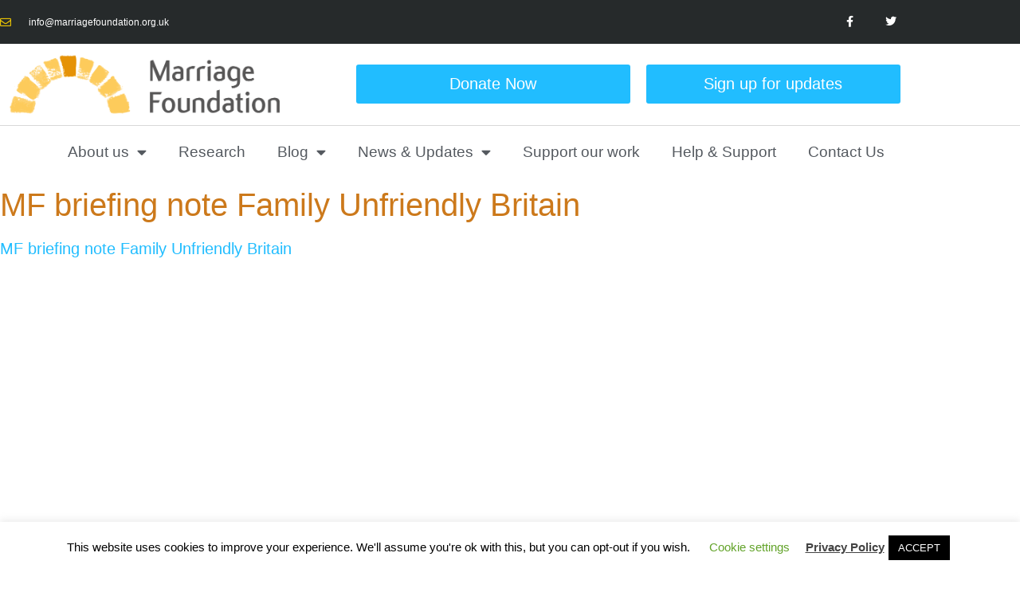

--- FILE ---
content_type: text/html; charset=UTF-8
request_url: https://marriagefoundation.org.uk/research/family-unfriendly-britain/mf-briefing-note-family-unfriendly-britain/
body_size: 17186
content:
<!doctype html>
<html lang="en-GB">
<head>
	<meta charset="UTF-8">
	<meta name="viewport" content="width=device-width, initial-scale=1">
	<link rel="profile" href="https://gmpg.org/xfn/11">
	<meta name='robots' content='index, follow, max-image-preview:large, max-snippet:-1, max-video-preview:-1' />

	<!-- This site is optimized with the Yoast SEO plugin v26.8 - https://yoast.com/product/yoast-seo-wordpress/ -->
	<title>MF briefing note Family Unfriendly Britain - Marriage Foundation</title>
	<link rel="canonical" href="https://marriagefoundation.org.uk/research/family-unfriendly-britain/mf-briefing-note-family-unfriendly-britain/" />
	<meta property="og:locale" content="en_GB" />
	<meta property="og:type" content="article" />
	<meta property="og:title" content="MF briefing note Family Unfriendly Britain - Marriage Foundation" />
	<meta property="og:description" content="MF briefing note Family Unfriendly Britain" />
	<meta property="og:url" content="https://marriagefoundation.org.uk/research/family-unfriendly-britain/mf-briefing-note-family-unfriendly-britain/" />
	<meta property="og:site_name" content="Marriage Foundation" />
	<meta name="twitter:card" content="summary_large_image" />
	<script type="application/ld+json" class="yoast-schema-graph">{"@context":"https://schema.org","@graph":[{"@type":"WebPage","@id":"https://marriagefoundation.org.uk/research/family-unfriendly-britain/mf-briefing-note-family-unfriendly-britain/","url":"https://marriagefoundation.org.uk/research/family-unfriendly-britain/mf-briefing-note-family-unfriendly-britain/","name":"MF briefing note Family Unfriendly Britain - Marriage Foundation","isPartOf":{"@id":"https://marriagefoundation.org.uk/#website"},"primaryImageOfPage":{"@id":"https://marriagefoundation.org.uk/research/family-unfriendly-britain/mf-briefing-note-family-unfriendly-britain/#primaryimage"},"image":{"@id":"https://marriagefoundation.org.uk/research/family-unfriendly-britain/mf-briefing-note-family-unfriendly-britain/#primaryimage"},"thumbnailUrl":"","datePublished":"2023-08-22T11:39:22+00:00","breadcrumb":{"@id":"https://marriagefoundation.org.uk/research/family-unfriendly-britain/mf-briefing-note-family-unfriendly-britain/#breadcrumb"},"inLanguage":"en-GB","potentialAction":[{"@type":"ReadAction","target":["https://marriagefoundation.org.uk/research/family-unfriendly-britain/mf-briefing-note-family-unfriendly-britain/"]}]},{"@type":"BreadcrumbList","@id":"https://marriagefoundation.org.uk/research/family-unfriendly-britain/mf-briefing-note-family-unfriendly-britain/#breadcrumb","itemListElement":[{"@type":"ListItem","position":1,"name":"Home","item":"https://marriagefoundation.org.uk/"},{"@type":"ListItem","position":2,"name":"Uncategorized","item":"https://marriagefoundation.org.uk/category/uncategorized/"},{"@type":"ListItem","position":3,"name":"Family Unfriendly Britain","item":"https://marriagefoundation.org.uk/research/family-unfriendly-britain/"},{"@type":"ListItem","position":4,"name":"MF briefing note Family Unfriendly Britain"}]},{"@type":"WebSite","@id":"https://marriagefoundation.org.uk/#website","url":"https://marriagefoundation.org.uk/","name":"Marriage Foundation","description":"The national champion for marriage","publisher":{"@id":"https://marriagefoundation.org.uk/#organization"},"potentialAction":[{"@type":"SearchAction","target":{"@type":"EntryPoint","urlTemplate":"https://marriagefoundation.org.uk/?s={search_term_string}"},"query-input":{"@type":"PropertyValueSpecification","valueRequired":true,"valueName":"search_term_string"}}],"inLanguage":"en-GB"},{"@type":"Organization","@id":"https://marriagefoundation.org.uk/#organization","name":"Marriage Foundation","url":"https://marriagefoundation.org.uk/","logo":{"@type":"ImageObject","inLanguage":"en-GB","@id":"https://marriagefoundation.org.uk/#/schema/logo/image/","url":"https://marriagefoundation.org.uk/wp-content/uploads/2019/07/mf-logo.jpg","contentUrl":"https://marriagefoundation.org.uk/wp-content/uploads/2019/07/mf-logo.jpg","width":141,"height":85,"caption":"Marriage Foundation"},"image":{"@id":"https://marriagefoundation.org.uk/#/schema/logo/image/"}}]}</script>
	<!-- / Yoast SEO plugin. -->


<link rel='dns-prefetch' href='//www.googletagmanager.com' />
<link rel="alternate" type="application/rss+xml" title="Marriage Foundation &raquo; Feed" href="https://marriagefoundation.org.uk/feed/" />
<link rel="alternate" type="application/rss+xml" title="Marriage Foundation &raquo; Comments Feed" href="https://marriagefoundation.org.uk/comments/feed/" />
<link rel="alternate" type="application/rss+xml" title="Marriage Foundation &raquo; MF briefing note Family Unfriendly Britain Comments Feed" href="https://marriagefoundation.org.uk/research/family-unfriendly-britain/mf-briefing-note-family-unfriendly-britain/feed/" />
<link rel="alternate" title="oEmbed (JSON)" type="application/json+oembed" href="https://marriagefoundation.org.uk/wp-json/oembed/1.0/embed?url=https%3A%2F%2Fmarriagefoundation.org.uk%2Fresearch%2Ffamily-unfriendly-britain%2Fmf-briefing-note-family-unfriendly-britain%2F" />
<link rel="alternate" title="oEmbed (XML)" type="text/xml+oembed" href="https://marriagefoundation.org.uk/wp-json/oembed/1.0/embed?url=https%3A%2F%2Fmarriagefoundation.org.uk%2Fresearch%2Ffamily-unfriendly-britain%2Fmf-briefing-note-family-unfriendly-britain%2F&#038;format=xml" />
<style id='wp-img-auto-sizes-contain-inline-css' type='text/css'>
img:is([sizes=auto i],[sizes^="auto," i]){contain-intrinsic-size:3000px 1500px}
/*# sourceURL=wp-img-auto-sizes-contain-inline-css */
</style>
<style id='wp-emoji-styles-inline-css' type='text/css'>

	img.wp-smiley, img.emoji {
		display: inline !important;
		border: none !important;
		box-shadow: none !important;
		height: 1em !important;
		width: 1em !important;
		margin: 0 0.07em !important;
		vertical-align: -0.1em !important;
		background: none !important;
		padding: 0 !important;
	}
/*# sourceURL=wp-emoji-styles-inline-css */
</style>
<link rel='stylesheet' id='wp-block-library-css' href='https://marriagefoundation.org.uk/wp-includes/css/dist/block-library/style.min.css?ver=6.9' type='text/css' media='all' />
<style id='classic-theme-styles-inline-css' type='text/css'>
/*! This file is auto-generated */
.wp-block-button__link{color:#fff;background-color:#32373c;border-radius:9999px;box-shadow:none;text-decoration:none;padding:calc(.667em + 2px) calc(1.333em + 2px);font-size:1.125em}.wp-block-file__button{background:#32373c;color:#fff;text-decoration:none}
/*# sourceURL=/wp-includes/css/classic-themes.min.css */
</style>
<style id='global-styles-inline-css' type='text/css'>
:root{--wp--preset--aspect-ratio--square: 1;--wp--preset--aspect-ratio--4-3: 4/3;--wp--preset--aspect-ratio--3-4: 3/4;--wp--preset--aspect-ratio--3-2: 3/2;--wp--preset--aspect-ratio--2-3: 2/3;--wp--preset--aspect-ratio--16-9: 16/9;--wp--preset--aspect-ratio--9-16: 9/16;--wp--preset--color--black: #000000;--wp--preset--color--cyan-bluish-gray: #abb8c3;--wp--preset--color--white: #ffffff;--wp--preset--color--pale-pink: #f78da7;--wp--preset--color--vivid-red: #cf2e2e;--wp--preset--color--luminous-vivid-orange: #ff6900;--wp--preset--color--luminous-vivid-amber: #fcb900;--wp--preset--color--light-green-cyan: #7bdcb5;--wp--preset--color--vivid-green-cyan: #00d084;--wp--preset--color--pale-cyan-blue: #8ed1fc;--wp--preset--color--vivid-cyan-blue: #0693e3;--wp--preset--color--vivid-purple: #9b51e0;--wp--preset--gradient--vivid-cyan-blue-to-vivid-purple: linear-gradient(135deg,rgb(6,147,227) 0%,rgb(155,81,224) 100%);--wp--preset--gradient--light-green-cyan-to-vivid-green-cyan: linear-gradient(135deg,rgb(122,220,180) 0%,rgb(0,208,130) 100%);--wp--preset--gradient--luminous-vivid-amber-to-luminous-vivid-orange: linear-gradient(135deg,rgb(252,185,0) 0%,rgb(255,105,0) 100%);--wp--preset--gradient--luminous-vivid-orange-to-vivid-red: linear-gradient(135deg,rgb(255,105,0) 0%,rgb(207,46,46) 100%);--wp--preset--gradient--very-light-gray-to-cyan-bluish-gray: linear-gradient(135deg,rgb(238,238,238) 0%,rgb(169,184,195) 100%);--wp--preset--gradient--cool-to-warm-spectrum: linear-gradient(135deg,rgb(74,234,220) 0%,rgb(151,120,209) 20%,rgb(207,42,186) 40%,rgb(238,44,130) 60%,rgb(251,105,98) 80%,rgb(254,248,76) 100%);--wp--preset--gradient--blush-light-purple: linear-gradient(135deg,rgb(255,206,236) 0%,rgb(152,150,240) 100%);--wp--preset--gradient--blush-bordeaux: linear-gradient(135deg,rgb(254,205,165) 0%,rgb(254,45,45) 50%,rgb(107,0,62) 100%);--wp--preset--gradient--luminous-dusk: linear-gradient(135deg,rgb(255,203,112) 0%,rgb(199,81,192) 50%,rgb(65,88,208) 100%);--wp--preset--gradient--pale-ocean: linear-gradient(135deg,rgb(255,245,203) 0%,rgb(182,227,212) 50%,rgb(51,167,181) 100%);--wp--preset--gradient--electric-grass: linear-gradient(135deg,rgb(202,248,128) 0%,rgb(113,206,126) 100%);--wp--preset--gradient--midnight: linear-gradient(135deg,rgb(2,3,129) 0%,rgb(40,116,252) 100%);--wp--preset--font-size--small: 13px;--wp--preset--font-size--medium: 20px;--wp--preset--font-size--large: 36px;--wp--preset--font-size--x-large: 42px;--wp--preset--spacing--20: 0.44rem;--wp--preset--spacing--30: 0.67rem;--wp--preset--spacing--40: 1rem;--wp--preset--spacing--50: 1.5rem;--wp--preset--spacing--60: 2.25rem;--wp--preset--spacing--70: 3.38rem;--wp--preset--spacing--80: 5.06rem;--wp--preset--shadow--natural: 6px 6px 9px rgba(0, 0, 0, 0.2);--wp--preset--shadow--deep: 12px 12px 50px rgba(0, 0, 0, 0.4);--wp--preset--shadow--sharp: 6px 6px 0px rgba(0, 0, 0, 0.2);--wp--preset--shadow--outlined: 6px 6px 0px -3px rgb(255, 255, 255), 6px 6px rgb(0, 0, 0);--wp--preset--shadow--crisp: 6px 6px 0px rgb(0, 0, 0);}:where(.is-layout-flex){gap: 0.5em;}:where(.is-layout-grid){gap: 0.5em;}body .is-layout-flex{display: flex;}.is-layout-flex{flex-wrap: wrap;align-items: center;}.is-layout-flex > :is(*, div){margin: 0;}body .is-layout-grid{display: grid;}.is-layout-grid > :is(*, div){margin: 0;}:where(.wp-block-columns.is-layout-flex){gap: 2em;}:where(.wp-block-columns.is-layout-grid){gap: 2em;}:where(.wp-block-post-template.is-layout-flex){gap: 1.25em;}:where(.wp-block-post-template.is-layout-grid){gap: 1.25em;}.has-black-color{color: var(--wp--preset--color--black) !important;}.has-cyan-bluish-gray-color{color: var(--wp--preset--color--cyan-bluish-gray) !important;}.has-white-color{color: var(--wp--preset--color--white) !important;}.has-pale-pink-color{color: var(--wp--preset--color--pale-pink) !important;}.has-vivid-red-color{color: var(--wp--preset--color--vivid-red) !important;}.has-luminous-vivid-orange-color{color: var(--wp--preset--color--luminous-vivid-orange) !important;}.has-luminous-vivid-amber-color{color: var(--wp--preset--color--luminous-vivid-amber) !important;}.has-light-green-cyan-color{color: var(--wp--preset--color--light-green-cyan) !important;}.has-vivid-green-cyan-color{color: var(--wp--preset--color--vivid-green-cyan) !important;}.has-pale-cyan-blue-color{color: var(--wp--preset--color--pale-cyan-blue) !important;}.has-vivid-cyan-blue-color{color: var(--wp--preset--color--vivid-cyan-blue) !important;}.has-vivid-purple-color{color: var(--wp--preset--color--vivid-purple) !important;}.has-black-background-color{background-color: var(--wp--preset--color--black) !important;}.has-cyan-bluish-gray-background-color{background-color: var(--wp--preset--color--cyan-bluish-gray) !important;}.has-white-background-color{background-color: var(--wp--preset--color--white) !important;}.has-pale-pink-background-color{background-color: var(--wp--preset--color--pale-pink) !important;}.has-vivid-red-background-color{background-color: var(--wp--preset--color--vivid-red) !important;}.has-luminous-vivid-orange-background-color{background-color: var(--wp--preset--color--luminous-vivid-orange) !important;}.has-luminous-vivid-amber-background-color{background-color: var(--wp--preset--color--luminous-vivid-amber) !important;}.has-light-green-cyan-background-color{background-color: var(--wp--preset--color--light-green-cyan) !important;}.has-vivid-green-cyan-background-color{background-color: var(--wp--preset--color--vivid-green-cyan) !important;}.has-pale-cyan-blue-background-color{background-color: var(--wp--preset--color--pale-cyan-blue) !important;}.has-vivid-cyan-blue-background-color{background-color: var(--wp--preset--color--vivid-cyan-blue) !important;}.has-vivid-purple-background-color{background-color: var(--wp--preset--color--vivid-purple) !important;}.has-black-border-color{border-color: var(--wp--preset--color--black) !important;}.has-cyan-bluish-gray-border-color{border-color: var(--wp--preset--color--cyan-bluish-gray) !important;}.has-white-border-color{border-color: var(--wp--preset--color--white) !important;}.has-pale-pink-border-color{border-color: var(--wp--preset--color--pale-pink) !important;}.has-vivid-red-border-color{border-color: var(--wp--preset--color--vivid-red) !important;}.has-luminous-vivid-orange-border-color{border-color: var(--wp--preset--color--luminous-vivid-orange) !important;}.has-luminous-vivid-amber-border-color{border-color: var(--wp--preset--color--luminous-vivid-amber) !important;}.has-light-green-cyan-border-color{border-color: var(--wp--preset--color--light-green-cyan) !important;}.has-vivid-green-cyan-border-color{border-color: var(--wp--preset--color--vivid-green-cyan) !important;}.has-pale-cyan-blue-border-color{border-color: var(--wp--preset--color--pale-cyan-blue) !important;}.has-vivid-cyan-blue-border-color{border-color: var(--wp--preset--color--vivid-cyan-blue) !important;}.has-vivid-purple-border-color{border-color: var(--wp--preset--color--vivid-purple) !important;}.has-vivid-cyan-blue-to-vivid-purple-gradient-background{background: var(--wp--preset--gradient--vivid-cyan-blue-to-vivid-purple) !important;}.has-light-green-cyan-to-vivid-green-cyan-gradient-background{background: var(--wp--preset--gradient--light-green-cyan-to-vivid-green-cyan) !important;}.has-luminous-vivid-amber-to-luminous-vivid-orange-gradient-background{background: var(--wp--preset--gradient--luminous-vivid-amber-to-luminous-vivid-orange) !important;}.has-luminous-vivid-orange-to-vivid-red-gradient-background{background: var(--wp--preset--gradient--luminous-vivid-orange-to-vivid-red) !important;}.has-very-light-gray-to-cyan-bluish-gray-gradient-background{background: var(--wp--preset--gradient--very-light-gray-to-cyan-bluish-gray) !important;}.has-cool-to-warm-spectrum-gradient-background{background: var(--wp--preset--gradient--cool-to-warm-spectrum) !important;}.has-blush-light-purple-gradient-background{background: var(--wp--preset--gradient--blush-light-purple) !important;}.has-blush-bordeaux-gradient-background{background: var(--wp--preset--gradient--blush-bordeaux) !important;}.has-luminous-dusk-gradient-background{background: var(--wp--preset--gradient--luminous-dusk) !important;}.has-pale-ocean-gradient-background{background: var(--wp--preset--gradient--pale-ocean) !important;}.has-electric-grass-gradient-background{background: var(--wp--preset--gradient--electric-grass) !important;}.has-midnight-gradient-background{background: var(--wp--preset--gradient--midnight) !important;}.has-small-font-size{font-size: var(--wp--preset--font-size--small) !important;}.has-medium-font-size{font-size: var(--wp--preset--font-size--medium) !important;}.has-large-font-size{font-size: var(--wp--preset--font-size--large) !important;}.has-x-large-font-size{font-size: var(--wp--preset--font-size--x-large) !important;}
:where(.wp-block-post-template.is-layout-flex){gap: 1.25em;}:where(.wp-block-post-template.is-layout-grid){gap: 1.25em;}
:where(.wp-block-term-template.is-layout-flex){gap: 1.25em;}:where(.wp-block-term-template.is-layout-grid){gap: 1.25em;}
:where(.wp-block-columns.is-layout-flex){gap: 2em;}:where(.wp-block-columns.is-layout-grid){gap: 2em;}
:root :where(.wp-block-pullquote){font-size: 1.5em;line-height: 1.6;}
/*# sourceURL=global-styles-inline-css */
</style>
<link rel='stylesheet' id='cookie-law-info-css' href='https://marriagefoundation.org.uk/wp-content/plugins/cookie-law-info/legacy/public/css/cookie-law-info-public.css?ver=3.3.9.1' type='text/css' media='all' />
<link rel='stylesheet' id='cookie-law-info-gdpr-css' href='https://marriagefoundation.org.uk/wp-content/plugins/cookie-law-info/legacy/public/css/cookie-law-info-gdpr.css?ver=3.3.9.1' type='text/css' media='all' />
<link rel='stylesheet' id='dce-style-css' href='https://marriagefoundation.org.uk/wp-content/plugins/dynamic-content-for-elementor/assets/css/style.min.css?ver=3.3.25' type='text/css' media='all' />
<link rel='stylesheet' id='dce-dynamic-visibility-css' href='https://marriagefoundation.org.uk/wp-content/plugins/dynamic-content-for-elementor/assets/css/dynamic-visibility.min.css?ver=3.3.25' type='text/css' media='all' />
<link rel='stylesheet' id='parent-style-css' href='https://marriagefoundation.org.uk/wp-content/themes/elementor-hello-theme-master/style.css?ver=6.9' type='text/css' media='all' />
<link rel='stylesheet' id='child-style-css' href='https://marriagefoundation.org.uk/wp-content/themes/marriage-foundation/style.css?ver=1.0.0' type='text/css' media='all' />
<link rel='stylesheet' id='elementor-hello-theme-style-css' href='https://marriagefoundation.org.uk/wp-content/themes/marriage-foundation/style.css?ver=6.9' type='text/css' media='all' />
<link rel='stylesheet' id='elementor-frontend-css' href='https://marriagefoundation.org.uk/wp-content/plugins/elementor/assets/css/frontend.min.css?ver=3.34.2' type='text/css' media='all' />
<link rel='stylesheet' id='widget-icon-list-css' href='https://marriagefoundation.org.uk/wp-content/plugins/elementor/assets/css/widget-icon-list.min.css?ver=3.34.2' type='text/css' media='all' />
<link rel='stylesheet' id='widget-social-icons-css' href='https://marriagefoundation.org.uk/wp-content/plugins/elementor/assets/css/widget-social-icons.min.css?ver=3.34.2' type='text/css' media='all' />
<link rel='stylesheet' id='e-apple-webkit-css' href='https://marriagefoundation.org.uk/wp-content/plugins/elementor/assets/css/conditionals/apple-webkit.min.css?ver=3.34.2' type='text/css' media='all' />
<link rel='stylesheet' id='widget-image-css' href='https://marriagefoundation.org.uk/wp-content/plugins/elementor/assets/css/widget-image.min.css?ver=3.34.2' type='text/css' media='all' />
<link rel='stylesheet' id='widget-nav-menu-css' href='https://marriagefoundation.org.uk/wp-content/plugins/elementor-pro/assets/css/widget-nav-menu.min.css?ver=3.34.1' type='text/css' media='all' />
<link rel='stylesheet' id='dce-dynamic-posts-css' href='https://marriagefoundation.org.uk/wp-content/plugins/dynamic-content-for-elementor/assets/css/dynamic-posts.min.css?ver=3.3.25' type='text/css' media='all' />
<link rel='stylesheet' id='dce-dynamicPosts-carousel-css' href='https://marriagefoundation.org.uk/wp-content/plugins/dynamic-content-for-elementor/assets/css/dynamic-posts-skin-carousel.min.css?ver=3.3.25' type='text/css' media='all' />
<link rel='stylesheet' id='swiper-css' href='https://marriagefoundation.org.uk/wp-content/plugins/elementor/assets/lib/swiper/v8/css/swiper.min.css?ver=8.4.5' type='text/css' media='all' />
<link rel='stylesheet' id='widget-heading-css' href='https://marriagefoundation.org.uk/wp-content/plugins/elementor/assets/css/widget-heading.min.css?ver=3.34.2' type='text/css' media='all' />
<link rel='stylesheet' id='e-animation-fadeInUp-css' href='https://marriagefoundation.org.uk/wp-content/plugins/elementor/assets/lib/animations/styles/fadeInUp.min.css?ver=3.34.2' type='text/css' media='all' />
<link rel='stylesheet' id='e-popup-css' href='https://marriagefoundation.org.uk/wp-content/plugins/elementor-pro/assets/css/conditionals/popup.min.css?ver=3.34.1' type='text/css' media='all' />
<link rel='stylesheet' id='elementor-icons-css' href='https://marriagefoundation.org.uk/wp-content/plugins/elementor/assets/lib/eicons/css/elementor-icons.min.css?ver=5.46.0' type='text/css' media='all' />
<link rel='stylesheet' id='elementor-post-3047-css' href='https://marriagefoundation.org.uk/wp-content/uploads/elementor/css/post-3047.css?ver=1769087048' type='text/css' media='all' />
<link rel='stylesheet' id='dashicons-css' href='https://marriagefoundation.org.uk/wp-includes/css/dashicons.min.css?ver=6.9' type='text/css' media='all' />
<link rel='stylesheet' id='font-awesome-5-all-css' href='https://marriagefoundation.org.uk/wp-content/plugins/elementor/assets/lib/font-awesome/css/all.min.css?ver=3.34.2' type='text/css' media='all' />
<link rel='stylesheet' id='font-awesome-4-shim-css' href='https://marriagefoundation.org.uk/wp-content/plugins/elementor/assets/lib/font-awesome/css/v4-shims.min.css?ver=3.34.2' type='text/css' media='all' />
<link rel='stylesheet' id='elementor-post-2125-css' href='https://marriagefoundation.org.uk/wp-content/uploads/elementor/css/post-2125.css?ver=1769087048' type='text/css' media='all' />
<link rel='stylesheet' id='elementor-post-2149-css' href='https://marriagefoundation.org.uk/wp-content/uploads/elementor/css/post-2149.css?ver=1769087049' type='text/css' media='all' />
<link rel='stylesheet' id='elementor-post-3725-css' href='https://marriagefoundation.org.uk/wp-content/uploads/elementor/css/post-3725.css?ver=1769087049' type='text/css' media='all' />
<link rel='stylesheet' id='ecs-styles-css' href='https://marriagefoundation.org.uk/wp-content/plugins/ele-custom-skin/assets/css/ecs-style.css?ver=3.1.9' type='text/css' media='all' />
<link rel='stylesheet' id='elementor-post-2217-css' href='https://marriagefoundation.org.uk/wp-content/uploads/elementor/css/post-2217.css?ver=1566390277' type='text/css' media='all' />
<link rel='stylesheet' id='elementor-post-2244-css' href='https://marriagefoundation.org.uk/wp-content/uploads/elementor/css/post-2244.css?ver=1736352825' type='text/css' media='all' />
<link rel='stylesheet' id='elementor-post-2792-css' href='https://marriagefoundation.org.uk/wp-content/uploads/elementor/css/post-2792.css?ver=1567677770' type='text/css' media='all' />
<link rel='stylesheet' id='elementor-gf-local-opensans-css' href="https://marriagefoundation.org.uk/wp-content/uploads/elementor/google-fonts/css/opensans.css?ver=1742259854" type='text/css' media='all' />
<link rel='stylesheet' id='elementor-icons-shared-0-css' href='https://marriagefoundation.org.uk/wp-content/plugins/elementor/assets/lib/font-awesome/css/fontawesome.min.css?ver=5.15.3' type='text/css' media='all' />
<link rel='stylesheet' id='elementor-icons-fa-regular-css' href='https://marriagefoundation.org.uk/wp-content/plugins/elementor/assets/lib/font-awesome/css/regular.min.css?ver=5.15.3' type='text/css' media='all' />
<link rel='stylesheet' id='elementor-icons-fa-brands-css' href='https://marriagefoundation.org.uk/wp-content/plugins/elementor/assets/lib/font-awesome/css/brands.min.css?ver=5.15.3' type='text/css' media='all' />
<link rel='stylesheet' id='elementor-icons-fa-solid-css' href='https://marriagefoundation.org.uk/wp-content/plugins/elementor/assets/lib/font-awesome/css/solid.min.css?ver=5.15.3' type='text/css' media='all' />
<script type="text/javascript" src="https://marriagefoundation.org.uk/wp-includes/js/jquery/jquery.min.js?ver=3.7.1" id="jquery-core-js"></script>
<script type="text/javascript" src="https://marriagefoundation.org.uk/wp-includes/js/jquery/jquery-migrate.min.js?ver=3.4.1" id="jquery-migrate-js"></script>
<script type="text/javascript" id="cookie-law-info-js-extra">
/* <![CDATA[ */
var Cli_Data = {"nn_cookie_ids":[],"cookielist":[],"non_necessary_cookies":[],"ccpaEnabled":"","ccpaRegionBased":"","ccpaBarEnabled":"","strictlyEnabled":["necessary","obligatoire"],"ccpaType":"gdpr","js_blocking":"","custom_integration":"","triggerDomRefresh":"","secure_cookies":""};
var cli_cookiebar_settings = {"animate_speed_hide":"500","animate_speed_show":"500","background":"#FFF","border":"#b1a6a6c2","border_on":"","button_1_button_colour":"#000","button_1_button_hover":"#000000","button_1_link_colour":"#fff","button_1_as_button":"1","button_1_new_win":"","button_2_button_colour":"#333","button_2_button_hover":"#292929","button_2_link_colour":"#444","button_2_as_button":"","button_2_hidebar":"","button_3_button_colour":"#000","button_3_button_hover":"#000000","button_3_link_colour":"#fff","button_3_as_button":"1","button_3_new_win":"","button_4_button_colour":"#000","button_4_button_hover":"#000000","button_4_link_colour":"#62a329","button_4_as_button":"","button_7_button_colour":"#61a229","button_7_button_hover":"#4e8221","button_7_link_colour":"#fff","button_7_as_button":"1","button_7_new_win":"","font_family":"inherit","header_fix":"","notify_animate_hide":"1","notify_animate_show":"","notify_div_id":"#cookie-law-info-bar","notify_position_horizontal":"right","notify_position_vertical":"bottom","scroll_close":"","scroll_close_reload":"","accept_close_reload":"","reject_close_reload":"","showagain_tab":"1","showagain_background":"#fff","showagain_border":"#000","showagain_div_id":"#cookie-law-info-again","showagain_x_position":"100px","text":"#000","show_once_yn":"","show_once":"10000","logging_on":"","as_popup":"","popup_overlay":"1","bar_heading_text":"","cookie_bar_as":"banner","popup_showagain_position":"bottom-right","widget_position":"left"};
var log_object = {"ajax_url":"https://marriagefoundation.org.uk/wp-admin/admin-ajax.php"};
//# sourceURL=cookie-law-info-js-extra
/* ]]> */
</script>
<script type="text/javascript" src="https://marriagefoundation.org.uk/wp-content/plugins/cookie-law-info/legacy/public/js/cookie-law-info-public.js?ver=3.3.9.1" id="cookie-law-info-js"></script>
<script type="text/javascript" src="https://marriagefoundation.org.uk/wp-content/plugins/elementor/assets/lib/font-awesome/js/v4-shims.min.js?ver=3.34.2" id="font-awesome-4-shim-js"></script>

<!-- Google tag (gtag.js) snippet added by Site Kit -->
<!-- Google Analytics snippet added by Site Kit -->
<script type="text/javascript" src="https://www.googletagmanager.com/gtag/js?id=G-4TBMXMBS6K" id="google_gtagjs-js" async></script>
<script type="text/javascript" id="google_gtagjs-js-after">
/* <![CDATA[ */
window.dataLayer = window.dataLayer || [];function gtag(){dataLayer.push(arguments);}
gtag("set","linker",{"domains":["marriagefoundation.org.uk"]});
gtag("js", new Date());
gtag("set", "developer_id.dZTNiMT", true);
gtag("config", "G-4TBMXMBS6K");
//# sourceURL=google_gtagjs-js-after
/* ]]> */
</script>
<script type="text/javascript" id="ecs_ajax_load-js-extra">
/* <![CDATA[ */
var ecs_ajax_params = {"ajaxurl":"https://marriagefoundation.org.uk/wp-admin/admin-ajax.php","posts":"{\"attachment\":\"mf-briefing-note-family-unfriendly-britain\",\"error\":\"\",\"m\":\"\",\"p\":0,\"post_parent\":\"\",\"subpost\":\"\",\"subpost_id\":\"\",\"attachment_id\":0,\"name\":\"mf-briefing-note-family-unfriendly-britain\",\"pagename\":\"\",\"page_id\":0,\"second\":\"\",\"minute\":\"\",\"hour\":\"\",\"day\":0,\"monthnum\":0,\"year\":0,\"w\":0,\"category_name\":\"\",\"tag\":\"\",\"cat\":\"\",\"tag_id\":\"\",\"author\":\"\",\"author_name\":\"\",\"feed\":\"\",\"tb\":\"\",\"paged\":0,\"meta_key\":\"\",\"meta_value\":\"\",\"preview\":\"\",\"s\":\"\",\"sentence\":\"\",\"title\":\"\",\"fields\":\"all\",\"menu_order\":\"\",\"embed\":\"\",\"category__in\":[],\"category__not_in\":[],\"category__and\":[],\"post__in\":[],\"post__not_in\":[],\"post_name__in\":[],\"tag__in\":[],\"tag__not_in\":[],\"tag__and\":[],\"tag_slug__in\":[],\"tag_slug__and\":[],\"post_parent__in\":[],\"post_parent__not_in\":[],\"author__in\":[],\"author__not_in\":[],\"search_columns\":[],\"ignore_sticky_posts\":false,\"suppress_filters\":false,\"cache_results\":true,\"update_post_term_cache\":true,\"update_menu_item_cache\":false,\"lazy_load_term_meta\":true,\"update_post_meta_cache\":true,\"post_type\":\"\",\"posts_per_page\":10,\"nopaging\":false,\"comments_per_page\":\"50\",\"no_found_rows\":false,\"order\":\"DESC\"}"};
//# sourceURL=ecs_ajax_load-js-extra
/* ]]> */
</script>
<script type="text/javascript" src="https://marriagefoundation.org.uk/wp-content/plugins/ele-custom-skin/assets/js/ecs_ajax_pagination.js?ver=3.1.9" id="ecs_ajax_load-js"></script>
<script type="text/javascript" src="https://marriagefoundation.org.uk/wp-content/plugins/ele-custom-skin/assets/js/ecs.js?ver=3.1.9" id="ecs-script-js"></script>
<link rel="https://api.w.org/" href="https://marriagefoundation.org.uk/wp-json/" /><link rel="alternate" title="JSON" type="application/json" href="https://marriagefoundation.org.uk/wp-json/wp/v2/media/3783" /><link rel="EditURI" type="application/rsd+xml" title="RSD" href="https://marriagefoundation.org.uk/xmlrpc.php?rsd" />
<meta name="generator" content="WordPress 6.9" />
<link rel='shortlink' href='https://marriagefoundation.org.uk/?p=3783' />
<meta name="generator" content="Site Kit by Google 1.170.0" /><link rel="apple-touch-icon" sizes="180x180" href="/apple-touch-icon.png">
<link rel="icon" type="image/png" sizes="32x32" href="/favicon-32x32.png">
<link rel="icon" type="image/png" sizes="16x16" href="/favicon-16x16.png">
<link rel="manifest" href="/site.webmanifest">
<link rel="mask-icon" href="/safari-pinned-tab.svg" color="#fdcc5a">
<meta name="msapplication-TileColor" content="#fdcc5a">
<meta name="theme-color" content="#ffffff"><meta name="generator" content="Elementor 3.34.2; features: additional_custom_breakpoints; settings: css_print_method-external, google_font-enabled, font_display-auto">
			<style>
				.e-con.e-parent:nth-of-type(n+4):not(.e-lazyloaded):not(.e-no-lazyload),
				.e-con.e-parent:nth-of-type(n+4):not(.e-lazyloaded):not(.e-no-lazyload) * {
					background-image: none !important;
				}
				@media screen and (max-height: 1024px) {
					.e-con.e-parent:nth-of-type(n+3):not(.e-lazyloaded):not(.e-no-lazyload),
					.e-con.e-parent:nth-of-type(n+3):not(.e-lazyloaded):not(.e-no-lazyload) * {
						background-image: none !important;
					}
				}
				@media screen and (max-height: 640px) {
					.e-con.e-parent:nth-of-type(n+2):not(.e-lazyloaded):not(.e-no-lazyload),
					.e-con.e-parent:nth-of-type(n+2):not(.e-lazyloaded):not(.e-no-lazyload) * {
						background-image: none !important;
					}
				}
			</style>
			
<!-- Google Tag Manager snippet added by Site Kit -->
<script type="text/javascript">
/* <![CDATA[ */

			( function( w, d, s, l, i ) {
				w[l] = w[l] || [];
				w[l].push( {'gtm.start': new Date().getTime(), event: 'gtm.js'} );
				var f = d.getElementsByTagName( s )[0],
					j = d.createElement( s ), dl = l != 'dataLayer' ? '&l=' + l : '';
				j.async = true;
				j.src = 'https://www.googletagmanager.com/gtm.js?id=' + i + dl;
				f.parentNode.insertBefore( j, f );
			} )( window, document, 'script', 'dataLayer', 'GTM-KDT6XM4' );
			
/* ]]> */
</script>

<!-- End Google Tag Manager snippet added by Site Kit -->
		<style type="text/css" id="wp-custom-css">
			.elementor-location-footer a{
	color:white;
}
.elementor-location-footer a:hover {
	color:black;
	background-color:white;
}

.oandb-link a {
	color:#ffffff;
}
#oandb-orange a:hover {
	color:#FB4;
}
#oandb-blue a:hover {
	background-color:none;
	color:#007599;
}		</style>
		</head>
<body class="attachment wp-singular attachment-template-default single single-attachment postid-3783 attachmentid-3783 attachment-pdf wp-custom-logo wp-theme-elementor-hello-theme-master wp-child-theme-marriage-foundation elementor-default elementor-kit-3047">

		<header data-elementor-type="header" data-elementor-id="2125" class="elementor elementor-2125 elementor-location-header" data-elementor-post-type="elementor_library">
					<section data-dce-background-color="#262a2b" class="elementor-section elementor-top-section elementor-element elementor-element-6b78dde elementor-section-height-min-height elementor-section-content-middle elementor-section-boxed elementor-section-height-default elementor-section-items-middle" data-id="6b78dde" data-element_type="section" data-settings="{&quot;background_background&quot;:&quot;classic&quot;}">
						<div class="elementor-container elementor-column-gap-no">
					<div class="elementor-column elementor-col-50 elementor-top-column elementor-element elementor-element-8477326" data-id="8477326" data-element_type="column">
			<div class="elementor-widget-wrap elementor-element-populated">
						<div data-dce-text-color="#ffffff" class="elementor-element elementor-element-7a17e7d1 elementor-icon-list--layout-inline elementor-mobile-align-center elementor-hidden-phone elementor-list-item-link-full_width elementor-widget elementor-widget-icon-list" data-id="7a17e7d1" data-element_type="widget" data-widget_type="icon-list.default">
				<div class="elementor-widget-container">
							<ul class="elementor-icon-list-items elementor-inline-items">
							<li class="elementor-icon-list-item elementor-inline-item">
											<span class="elementor-icon-list-icon">
							<i aria-hidden="true" class="far fa-envelope"></i>						</span>
										<span class="elementor-icon-list-text"><a href="/cdn-cgi/l/email-protection" class="__cf_email__" data-cfemail="2841464e476845495a5a41494f4d4e475d464c495c41474606475a4f065d43">[email&#160;protected]</a></span>
									</li>
						</ul>
						</div>
				</div>
					</div>
		</div>
				<div class="elementor-column elementor-col-50 elementor-top-column elementor-element elementor-element-1561966" data-id="1561966" data-element_type="column">
			<div class="elementor-widget-wrap elementor-element-populated">
						<div class="elementor-element elementor-element-dc37d0e e-grid-align-right elementor-shape-square e-grid-align-mobile-center elementor-grid-0 elementor-widget elementor-widget-social-icons" data-id="dc37d0e" data-element_type="widget" data-widget_type="social-icons.default">
				<div class="elementor-widget-container">
							<div class="elementor-social-icons-wrapper elementor-grid" role="list">
							<span class="elementor-grid-item" role="listitem">
					<a class="elementor-icon elementor-social-icon elementor-social-icon-facebook-f elementor-repeater-item-5646027" href="https://www.facebook.com/marriagefoundation" target="_blank">
						<span class="elementor-screen-only">Facebook-f</span>
						<i aria-hidden="true" class="fab fa-facebook-f"></i>					</a>
				</span>
							<span class="elementor-grid-item" role="listitem">
					<a class="elementor-icon elementor-social-icon elementor-social-icon-twitter elementor-repeater-item-72bc942" href="https://twitter.com/MarriageF" target="_blank">
						<span class="elementor-screen-only">Twitter</span>
						<i aria-hidden="true" class="fab fa-twitter"></i>					</a>
				</span>
					</div>
						</div>
				</div>
					</div>
		</div>
					</div>
		</section>
				<section class="elementor-section elementor-top-section elementor-element elementor-element-2415fe62 elementor-section-content-middle elementor-section-boxed elementor-section-height-default elementor-section-height-default" data-id="2415fe62" data-element_type="section">
						<div class="elementor-container elementor-column-gap-default">
					<div class="make-column-clickable-elementor elementor-column elementor-col-25 elementor-top-column elementor-element elementor-element-c7b06b4" style="cursor: pointer;" data-column-clickable="https://marriagefoundation.org.uk" data-column-clickable-blank="_self" data-id="c7b06b4" data-element_type="column">
			<div class="elementor-widget-wrap elementor-element-populated">
						<div class="elementor-element elementor-element-dcbb507 elementor-widget elementor-widget-image" data-id="dcbb507" data-element_type="widget" data-widget_type="image.default">
				<div class="elementor-widget-container">
															<img width="762" height="183" src="https://marriagefoundation.org.uk/wp-content/uploads/2019/07/MF-Logo.png" class="attachment-large size-large wp-image-2828" alt="" srcset="https://marriagefoundation.org.uk/wp-content/uploads/2019/07/MF-Logo.png 762w, https://marriagefoundation.org.uk/wp-content/uploads/2019/07/MF-Logo-300x72.png 300w" sizes="(max-width: 762px) 100vw, 762px" />															</div>
				</div>
					</div>
		</div>
				<div class="elementor-column elementor-col-25 elementor-top-column elementor-element elementor-element-7bbadb1d" data-id="7bbadb1d" data-element_type="column">
			<div class="elementor-widget-wrap">
							</div>
		</div>
				<div class="elementor-column elementor-col-25 elementor-top-column elementor-element elementor-element-c63262b" data-id="c63262b" data-element_type="column">
			<div class="elementor-widget-wrap elementor-element-populated">
						<div class="elementor-element elementor-element-ba2126e elementor-align-justify elementor-widget elementor-widget-button" data-id="ba2126e" data-element_type="widget" data-widget_type="button.default">
				<div class="elementor-widget-container">
									<div class="elementor-button-wrapper">
					<a class="elementor-button elementor-button-link elementor-size-sm" href="/support-the-work-of-marriage-foundation/">
						<span class="elementor-button-content-wrapper">
									<span class="elementor-button-text">Donate Now</span>
					</span>
					</a>
				</div>
								</div>
				</div>
					</div>
		</div>
				<div class="elementor-column elementor-col-25 elementor-top-column elementor-element elementor-element-3d11b02" data-id="3d11b02" data-element_type="column">
			<div class="elementor-widget-wrap elementor-element-populated">
						<div class="elementor-element elementor-element-c41e1f0 elementor-align-justify elementor-widget elementor-widget-button" data-id="c41e1f0" data-element_type="widget" data-widget_type="button.default">
				<div class="elementor-widget-container">
									<div class="elementor-button-wrapper">
					<a class="elementor-button elementor-button-link elementor-size-sm" href="#elementor-action%3Aaction%3Dpopup%3Aopen%26settings%3DeyJpZCI6IjM3MjUiLCJ0b2dnbGUiOmZhbHNlfQ%3D%3D">
						<span class="elementor-button-content-wrapper">
									<span class="elementor-button-text">Sign up for updates</span>
					</span>
					</a>
				</div>
								</div>
				</div>
					</div>
		</div>
					</div>
		</section>
				<section class="elementor-section elementor-top-section elementor-element elementor-element-8f66258 elementor-section-boxed elementor-section-height-default elementor-section-height-default" data-id="8f66258" data-element_type="section">
						<div class="elementor-container elementor-column-gap-default">
					<div class="elementor-column elementor-col-100 elementor-top-column elementor-element elementor-element-51be56d" data-id="51be56d" data-element_type="column">
			<div class="elementor-widget-wrap elementor-element-populated">
						<div class="elementor-element elementor-element-d8ea671 elementor-nav-menu__align-end elementor-nav-menu--dropdown-tablet elementor-nav-menu__text-align-aside elementor-nav-menu--toggle elementor-nav-menu--burger elementor-widget elementor-widget-nav-menu" data-id="d8ea671" data-element_type="widget" data-settings="{&quot;layout&quot;:&quot;horizontal&quot;,&quot;submenu_icon&quot;:{&quot;value&quot;:&quot;&lt;i class=\&quot;fas fa-caret-down\&quot; aria-hidden=\&quot;true\&quot;&gt;&lt;\/i&gt;&quot;,&quot;library&quot;:&quot;fa-solid&quot;},&quot;toggle&quot;:&quot;burger&quot;}" data-widget_type="nav-menu.default">
				<div class="elementor-widget-container">
								<nav aria-label="Menu" class="elementor-nav-menu--main elementor-nav-menu__container elementor-nav-menu--layout-horizontal e--pointer-underline e--animation-fade">
				<ul id="menu-1-d8ea671" class="elementor-nav-menu"><li class="menu-item menu-item-type-post_type menu-item-object-page menu-item-has-children menu-item-2297"><a href="https://marriagefoundation.org.uk/about-us/" class="elementor-item">About us</a>
<ul class="sub-menu elementor-nav-menu--dropdown">
	<li class="menu-item menu-item-type-post_type menu-item-object-page menu-item-2296"><a href="https://marriagefoundation.org.uk/about-us/" class="elementor-sub-item">About us</a></li>
	<li class="menu-item menu-item-type-custom menu-item-object-custom menu-item-2265"><a href="/team-members" class="elementor-sub-item">Who are we</a></li>
	<li class="menu-item menu-item-type-custom menu-item-object-custom menu-item-2794"><a href="/partners/" class="elementor-sub-item">Our Partners</a></li>
	<li class="menu-item menu-item-type-post_type menu-item-object-page menu-item-23"><a href="https://marriagefoundation.org.uk/contact-us/" class="elementor-sub-item">Contact Us</a></li>
</ul>
</li>
<li class="menu-item menu-item-type-custom menu-item-object-custom menu-item-2167"><a href="/research" class="elementor-item">Research</a></li>
<li class="menu-item menu-item-type-taxonomy menu-item-object-category menu-item-has-children menu-item-2203"><a href="https://marriagefoundation.org.uk/category/blog/" class="elementor-item">Blog</a>
<ul class="sub-menu elementor-nav-menu--dropdown">
	<li class="menu-item menu-item-type-taxonomy menu-item-object-category menu-item-3320"><a href="https://marriagefoundation.org.uk/category/blog/" class="elementor-sub-item">Blog</a></li>
	<li class="menu-item menu-item-type-taxonomy menu-item-object-category menu-item-3321"><a href="https://marriagefoundation.org.uk/category/guest-blogs/" class="elementor-sub-item">Guest Blogs</a></li>
</ul>
</li>
<li class="menu-item menu-item-type-taxonomy menu-item-object-category menu-item-has-children menu-item-2204"><a href="https://marriagefoundation.org.uk/category/updates/" class="elementor-item">News &#038; Updates</a>
<ul class="sub-menu elementor-nav-menu--dropdown">
	<li class="menu-item menu-item-type-taxonomy menu-item-object-category menu-item-2800"><a href="https://marriagefoundation.org.uk/category/updates/" class="elementor-sub-item">News &#038; Updates</a></li>
	<li class="menu-item menu-item-type-post_type menu-item-object-page menu-item-2821"><a href="https://marriagefoundation.org.uk/reforming-the-divorce-law/" class="elementor-sub-item">Reforming the Divorce Law</a></li>
	<li class="menu-item menu-item-type-post_type menu-item-object-page menu-item-3814"><a href="https://marriagefoundation.org.uk/marriage-foundation-first-10-years-2012-2022/" class="elementor-sub-item">MF First 10 years – 2012-2022</a></li>
	<li class="menu-item menu-item-type-custom menu-item-object-custom menu-item-3826"><a target="_blank" href="https://marriage-week.org.uk/podcast/" class="elementor-sub-item">M-Word Podcast</a></li>
</ul>
</li>
<li class="menu-item menu-item-type-post_type menu-item-object-page menu-item-2825"><a href="https://marriagefoundation.org.uk/support-the-work-of-marriage-foundation/" class="elementor-item">Support our work</a></li>
<li class="menu-item menu-item-type-post_type menu-item-object-page menu-item-2815"><a href="https://marriagefoundation.org.uk/help-and-support/" class="elementor-item">Help &#038; Support</a></li>
<li class="menu-item menu-item-type-post_type menu-item-object-page menu-item-3093"><a href="https://marriagefoundation.org.uk/contact-us/" class="elementor-item">Contact Us</a></li>
</ul>			</nav>
					<div class="elementor-menu-toggle" role="button" tabindex="0" aria-label="Menu Toggle" aria-expanded="false">
			<i aria-hidden="true" role="presentation" class="elementor-menu-toggle__icon--open eicon-menu-bar"></i><i aria-hidden="true" role="presentation" class="elementor-menu-toggle__icon--close eicon-close"></i>		</div>
					<nav class="elementor-nav-menu--dropdown elementor-nav-menu__container" aria-hidden="true">
				<ul id="menu-2-d8ea671" class="elementor-nav-menu"><li class="menu-item menu-item-type-post_type menu-item-object-page menu-item-has-children menu-item-2297"><a href="https://marriagefoundation.org.uk/about-us/" class="elementor-item" tabindex="-1">About us</a>
<ul class="sub-menu elementor-nav-menu--dropdown">
	<li class="menu-item menu-item-type-post_type menu-item-object-page menu-item-2296"><a href="https://marriagefoundation.org.uk/about-us/" class="elementor-sub-item" tabindex="-1">About us</a></li>
	<li class="menu-item menu-item-type-custom menu-item-object-custom menu-item-2265"><a href="/team-members" class="elementor-sub-item" tabindex="-1">Who are we</a></li>
	<li class="menu-item menu-item-type-custom menu-item-object-custom menu-item-2794"><a href="/partners/" class="elementor-sub-item" tabindex="-1">Our Partners</a></li>
	<li class="menu-item menu-item-type-post_type menu-item-object-page menu-item-23"><a href="https://marriagefoundation.org.uk/contact-us/" class="elementor-sub-item" tabindex="-1">Contact Us</a></li>
</ul>
</li>
<li class="menu-item menu-item-type-custom menu-item-object-custom menu-item-2167"><a href="/research" class="elementor-item" tabindex="-1">Research</a></li>
<li class="menu-item menu-item-type-taxonomy menu-item-object-category menu-item-has-children menu-item-2203"><a href="https://marriagefoundation.org.uk/category/blog/" class="elementor-item" tabindex="-1">Blog</a>
<ul class="sub-menu elementor-nav-menu--dropdown">
	<li class="menu-item menu-item-type-taxonomy menu-item-object-category menu-item-3320"><a href="https://marriagefoundation.org.uk/category/blog/" class="elementor-sub-item" tabindex="-1">Blog</a></li>
	<li class="menu-item menu-item-type-taxonomy menu-item-object-category menu-item-3321"><a href="https://marriagefoundation.org.uk/category/guest-blogs/" class="elementor-sub-item" tabindex="-1">Guest Blogs</a></li>
</ul>
</li>
<li class="menu-item menu-item-type-taxonomy menu-item-object-category menu-item-has-children menu-item-2204"><a href="https://marriagefoundation.org.uk/category/updates/" class="elementor-item" tabindex="-1">News &#038; Updates</a>
<ul class="sub-menu elementor-nav-menu--dropdown">
	<li class="menu-item menu-item-type-taxonomy menu-item-object-category menu-item-2800"><a href="https://marriagefoundation.org.uk/category/updates/" class="elementor-sub-item" tabindex="-1">News &#038; Updates</a></li>
	<li class="menu-item menu-item-type-post_type menu-item-object-page menu-item-2821"><a href="https://marriagefoundation.org.uk/reforming-the-divorce-law/" class="elementor-sub-item" tabindex="-1">Reforming the Divorce Law</a></li>
	<li class="menu-item menu-item-type-post_type menu-item-object-page menu-item-3814"><a href="https://marriagefoundation.org.uk/marriage-foundation-first-10-years-2012-2022/" class="elementor-sub-item" tabindex="-1">MF First 10 years – 2012-2022</a></li>
	<li class="menu-item menu-item-type-custom menu-item-object-custom menu-item-3826"><a target="_blank" href="https://marriage-week.org.uk/podcast/" class="elementor-sub-item" tabindex="-1">M-Word Podcast</a></li>
</ul>
</li>
<li class="menu-item menu-item-type-post_type menu-item-object-page menu-item-2825"><a href="https://marriagefoundation.org.uk/support-the-work-of-marriage-foundation/" class="elementor-item" tabindex="-1">Support our work</a></li>
<li class="menu-item menu-item-type-post_type menu-item-object-page menu-item-2815"><a href="https://marriagefoundation.org.uk/help-and-support/" class="elementor-item" tabindex="-1">Help &#038; Support</a></li>
<li class="menu-item menu-item-type-post_type menu-item-object-page menu-item-3093"><a href="https://marriagefoundation.org.uk/contact-us/" class="elementor-item" tabindex="-1">Contact Us</a></li>
</ul>			</nav>
						</div>
				</div>
					</div>
		</div>
					</div>
		</section>
				<section class="elementor-section elementor-top-section elementor-element elementor-element-73c7141 elementor-section-boxed elementor-section-height-default elementor-section-height-default" data-id="73c7141" data-element_type="section">
						<div class="elementor-container elementor-column-gap-default">
					<div class="elementor-column elementor-col-100 elementor-top-column elementor-element elementor-element-aa8a1eb" data-id="aa8a1eb" data-element_type="column">
			<div class="elementor-widget-wrap">
							</div>
		</div>
					</div>
		</section>
				</header>
		
<main id="main" class="site-main class="post-3783 attachment type-attachment status-inherit hentry"" role="main">

	<header class="page-header">
		<h1 class="entry-title">MF briefing note Family Unfriendly Britain</h1>
	</header>

	<div class="page-content">
		<p class="attachment"><a href='https://marriagefoundation.org.uk/wp-content/uploads/2023/08/MF-briefing-note-Family-Unfriendly-Britain.pdf'>MF briefing note Family Unfriendly Britain</a></p>
		<div class="post-tags">
					</div>
	</div>

	
<div id="disqus_thread"></div>
</main>

		<footer data-elementor-type="footer" data-elementor-id="2149" class="elementor elementor-2149 elementor-location-footer" data-elementor-post-type="elementor_library">
					<section data-dce-background-color="#ff9721" class="elementor-section elementor-top-section elementor-element elementor-element-a7c934b elementor-section-boxed elementor-section-height-default elementor-section-height-default" data-id="a7c934b" data-element_type="section" data-settings="{&quot;background_background&quot;:&quot;classic&quot;}">
						<div class="elementor-container elementor-column-gap-default">
					<div class="elementor-column elementor-col-100 elementor-top-column elementor-element elementor-element-2465a53" data-id="2465a53" data-element_type="column">
			<div class="elementor-widget-wrap elementor-element-populated">
						<div class="elementor-element elementor-element-8dc6449 dce-posts-layout-default dce-carousel-effect-slide dce-align-left elementor-widget elementor-widget-dce-dynamicposts-v2" data-id="8dc6449" data-element_type="widget" data-settings="{&quot;carousel_useAutoplay&quot;:&quot;yes&quot;,&quot;style_items&quot;:&quot;default&quot;,&quot;carousel_speed_slider&quot;:300,&quot;carousel_effects&quot;:&quot;slide&quot;,&quot;carousel_direction_slider&quot;:&quot;horizontal&quot;,&quot;carousel_initialSlide&quot;:0,&quot;carousel_slidesPerView&quot;:&quot;1&quot;,&quot;carousel_slidesPerGroup&quot;:1,&quot;carousel_slidesColumn&quot;:&quot;1&quot;,&quot;carousel_spaceBetween&quot;:0,&quot;carousel_slidesOffsetBefore&quot;:0,&quot;carousel_slidesOffsetAfter&quot;:0,&quot;carousel_slidesPerColumnFill&quot;:&quot;row&quot;,&quot;carousel_centerInsufficientSlides&quot;:&quot;yes&quot;,&quot;carousel_autoplay&quot;:&quot;4000&quot;,&quot;carousel_autoplayDisableOnInteraction&quot;:&quot;yes&quot;}" data-widget_type="dce-dynamicposts-v2.carousel">
				<div class="elementor-widget-container">
					
		<div class="dce-fix-background-loop dce-posts-container dce-posts dce-dynamic-posts-collection  swiper dce-skin-carousel">
						<div class="dce-posts-wrapper swiper-wrapper dce-wrapper-carousel">
			
		<article class="post-2148 post type-post status-publish format-standard hentry category-why-statement dce-post dce-post-item swiper-slide dce-item-carousel" data-dce-post-id="2148" data-dce-post-index="0">
			<div class="dce-post-block">
		<div class="dce-item dce-item_title elementor-repeater-item-d0f3c97"><p class="dce-post-title">Family breakdown costs £50bn a year</p></div><div class="dce-item dce-item_content elementor-repeater-item-409474a"><div class="dce-post-content"><p>When couples split up, families move from one to two households. Poverty is a common outcome that affects children. Six out of ten lone parents are supported by the state compared to one out of ten couple parents. That's where most of the £50bn is spent.</p>
</div></div>			</div>
		</article>
		
		<article class="post-2147 post type-post status-publish format-standard hentry category-why-statement dce-post dce-post-item swiper-slide dce-item-carousel" data-dce-post-id="2147" data-dce-post-index="1">
			<div class="dce-post-block">
		<div class="dce-item dce-item_title elementor-repeater-item-d0f3c97"><p class="dce-post-title">UK Among highest family breakdown in Europe</p></div><div class="dce-item dce-item_content elementor-repeater-item-409474a"><div class="dce-post-content"><p>Five years ago, the UK had the highest rate of family breakdown in Europe. We're not doing as badly today, but only because of big falls in divorce rates. Alas there's no sign of a similar improvement among cohabitees</p>
</div></div>			</div>
		</article>
		
		<article class="post-2145 post type-post status-publish format-standard hentry category-why-statement dce-post dce-post-item swiper-slide dce-item-carousel" data-dce-post-id="2145" data-dce-post-index="2">
			<div class="dce-post-block">
		<div class="dce-item dce-item_title elementor-repeater-item-d0f3c97"><p class="dce-post-title">Lower Divorce Rates &#8211; Higher Lone Parents</p></div><div class="dce-item dce-item_content elementor-repeater-item-409474a"><div class="dce-post-content"><p>Divorce rates have plummeted over the past 3 decades, but the number of lone parents has doubled in the same period. Why?... Because unmarried parents make up only one in five cohabiting parents but are responsible for one half of all family breakdown.</p>
</div></div>			</div>
		</article>
		
		<article class="post-2144 post type-post status-publish format-standard hentry category-why-statement dce-post dce-post-item swiper-slide dce-item-carousel" data-dce-post-id="2144" data-dce-post-index="3">
			<div class="dce-post-block">
		<div class="dce-item dce-item_title elementor-repeater-item-d0f3c97"><p class="dce-post-title">Stability is found in Marriage</p></div><div class="dce-item dce-item_content elementor-repeater-item-409474a"><div class="dce-post-content"><p>Whereas stability is the norm if parents are married (75% stay together), it is the exception if they are not (30% stay together). As a result, among parents of teens who are still together as a couple, nine out of ten are married</p>
</div></div>			</div>
		</article>
		
		<article class="post-2143 post type-post status-publish format-standard hentry category-why-statement dce-post dce-post-item swiper-slide dce-item-carousel" data-dce-post-id="2143" data-dce-post-index="4">
			<div class="dce-post-block">
		<div class="dce-item dce-item_title elementor-repeater-item-d0f3c97"><p class="dce-post-title">Single Most Important Factor</p></div><div class="dce-item dce-item_content elementor-repeater-item-409474a"><div class="dce-post-content"><p>The single most important factor in a child’s healthy development is the stable relationship of the parents. Our groundbreaking research shows that family breakdown is the #1 predictor of teenage mental health problems.</p>
</div></div>			</div>
		</article>
				</div>
				</div>

						</div>
				</div>
					</div>
		</div>
					</div>
		</section>
				<section data-dce-background-color="#7a7a7a" class="elementor-section elementor-top-section elementor-element elementor-element-4bbd152 elementor-section-boxed elementor-section-height-default elementor-section-height-default" data-id="4bbd152" data-element_type="section" data-settings="{&quot;background_background&quot;:&quot;classic&quot;}">
						<div class="elementor-container elementor-column-gap-default">
					<div class="elementor-column elementor-col-50 elementor-top-column elementor-element elementor-element-baf78ef" data-id="baf78ef" data-element_type="column">
			<div class="elementor-widget-wrap elementor-element-populated">
						<div data-dce-text-color="#ffffff" class="elementor-element elementor-element-1a6282c elementor-widget elementor-widget-text-editor" data-id="1a6282c" data-element_type="widget" data-widget_type="text-editor.default">
				<div class="elementor-widget-container">
									<p><a href="/privacy-terms/" target="_blank" rel="noopener">Privacy Policy</a></p>								</div>
				</div>
				<div class="elementor-element elementor-element-7789da6 elementor-widget elementor-widget-text-editor" data-id="7789da6" data-element_type="widget" data-widget_type="text-editor.default">
				<div class="elementor-widget-container">
									<p>The Marriage Foundation is registered as a charity in  England and Wales.</p><p>Registered charity number: 1150453</p>								</div>
				</div>
				<div data-dce-text-color="#ffffff" class="elementor-element elementor-element-5aaae87 elementor-widget elementor-widget-text-editor" data-id="5aaae87" data-element_type="widget" data-widget_type="text-editor.default">
				<div class="elementor-widget-container">
									<p>© Copyright Marriage Foundation. All rights reserved.</p>								</div>
				</div>
					</div>
		</div>
				<div class="elementor-column elementor-col-50 elementor-top-column elementor-element elementor-element-66ae87c" data-id="66ae87c" data-element_type="column">
			<div class="elementor-widget-wrap elementor-element-populated">
						<div class="elementor-element elementor-element-2d5c378 e-grid-align-right elementor-shape-square e-grid-align-mobile-center elementor-grid-0 elementor-widget elementor-widget-social-icons" data-id="2d5c378" data-element_type="widget" data-widget_type="social-icons.default">
				<div class="elementor-widget-container">
							<div class="elementor-social-icons-wrapper elementor-grid" role="list">
							<span class="elementor-grid-item" role="listitem">
					<a class="elementor-icon elementor-social-icon elementor-social-icon-facebook-f elementor-repeater-item-5646027" href="https://www.facebook.com/marriagefoundation" target="_blank">
						<span class="elementor-screen-only">Facebook-f</span>
						<i aria-hidden="true" class="fab fa-facebook-f"></i>					</a>
				</span>
							<span class="elementor-grid-item" role="listitem">
					<a class="elementor-icon elementor-social-icon elementor-social-icon-twitter elementor-repeater-item-72bc942" href="https://twitter.com/MarriageF" target="_blank">
						<span class="elementor-screen-only">Twitter</span>
						<i aria-hidden="true" class="fab fa-twitter"></i>					</a>
				</span>
					</div>
						</div>
				</div>
				<div data-dce-text-color="#ffffff" class="elementor-element elementor-element-890f059 elementor-widget elementor-widget-text-editor" data-id="890f059" data-element_type="widget" data-widget_type="text-editor.default">
				<div class="elementor-widget-container">
									<div class="oandb-link">
<a href="https://orangeandblue.agency" target="_blank">Site by <span id="oandb-orange">Orange</span> and <span id="oandb-blue">Blue</span></a>
</div>								</div>
				</div>
					</div>
		</div>
					</div>
		</section>
				</footer>
		
<script data-cfasync="false" src="/cdn-cgi/scripts/5c5dd728/cloudflare-static/email-decode.min.js"></script><script type="speculationrules">
{"prefetch":[{"source":"document","where":{"and":[{"href_matches":"/*"},{"not":{"href_matches":["/wp-*.php","/wp-admin/*","/wp-content/uploads/*","/wp-content/*","/wp-content/plugins/*","/wp-content/themes/marriage-foundation/*","/wp-content/themes/elementor-hello-theme-master/*","/*\\?(.+)"]}},{"not":{"selector_matches":"a[rel~=\"nofollow\"]"}},{"not":{"selector_matches":".no-prefetch, .no-prefetch a"}}]},"eagerness":"conservative"}]}
</script>
<!--googleoff: all--><div id="cookie-law-info-bar" data-nosnippet="true"><span>This website uses cookies to improve your experience. We'll assume you're ok with this, but you can opt-out if you wish. <a role='button' class="cli_settings_button" style="margin:5px 20px 5px 20px">Cookie settings</a><a href="https://marriagefoundation.org.uk/privacy-terms/" id="CONSTANT_OPEN_URL" target="_blank" class="cli-plugin-main-link">Privacy Policy</a><a role='button' data-cli_action="accept" id="cookie_action_close_header" class="medium cli-plugin-button cli-plugin-main-button cookie_action_close_header cli_action_button wt-cli-accept-btn" style="margin:5px">ACCEPT</a></span></div><div id="cookie-law-info-again" data-nosnippet="true"><span id="cookie_hdr_showagain">Privacy &amp; Cookies Policy</span></div><div class="cli-modal" data-nosnippet="true" id="cliSettingsPopup" tabindex="-1" role="dialog" aria-labelledby="cliSettingsPopup" aria-hidden="true">
  <div class="cli-modal-dialog" role="document">
	<div class="cli-modal-content cli-bar-popup">
		  <button type="button" class="cli-modal-close" id="cliModalClose">
			<svg class="" viewBox="0 0 24 24"><path d="M19 6.41l-1.41-1.41-5.59 5.59-5.59-5.59-1.41 1.41 5.59 5.59-5.59 5.59 1.41 1.41 5.59-5.59 5.59 5.59 1.41-1.41-5.59-5.59z"></path><path d="M0 0h24v24h-24z" fill="none"></path></svg>
			<span class="wt-cli-sr-only">Close</span>
		  </button>
		  <div class="cli-modal-body">
			<div class="cli-container-fluid cli-tab-container">
	<div class="cli-row">
		<div class="cli-col-12 cli-align-items-stretch cli-px-0">
			<div class="cli-privacy-overview">
				<h4>Privacy Overview</h4>				<div class="cli-privacy-content">
					<div class="cli-privacy-content-text">This website uses cookies to improve your experience while you navigate through the website. Out of these cookies, the cookies that are categorized as necessary are stored on your browser as they are essential for the working of basic functionalities of the website. We also use third-party cookies that help us analyze and understand how you use this website. These cookies will be stored in your browser only with your consent. You also have the option to opt-out of these cookies. But opting out of some of these cookies may have an effect on your browsing experience.</div>
				</div>
				<a class="cli-privacy-readmore" aria-label="Show more" role="button" data-readmore-text="Show more" data-readless-text="Show less"></a>			</div>
		</div>
		<div class="cli-col-12 cli-align-items-stretch cli-px-0 cli-tab-section-container">
												<div class="cli-tab-section">
						<div class="cli-tab-header">
							<a role="button" tabindex="0" class="cli-nav-link cli-settings-mobile" data-target="necessary" data-toggle="cli-toggle-tab">
								Necessary							</a>
															<div class="wt-cli-necessary-checkbox">
									<input type="checkbox" class="cli-user-preference-checkbox"  id="wt-cli-checkbox-necessary" data-id="checkbox-necessary" checked="checked"  />
									<label class="form-check-label" for="wt-cli-checkbox-necessary">Necessary</label>
								</div>
								<span class="cli-necessary-caption">Always Enabled</span>
													</div>
						<div class="cli-tab-content">
							<div class="cli-tab-pane cli-fade" data-id="necessary">
								<div class="wt-cli-cookie-description">
									Necessary cookies are absolutely essential for the website to function properly. This category only includes cookies that ensures basic functionalities and security features of the website. These cookies do not store any personal information.								</div>
							</div>
						</div>
					</div>
																	<div class="cli-tab-section">
						<div class="cli-tab-header">
							<a role="button" tabindex="0" class="cli-nav-link cli-settings-mobile" data-target="non-necessary" data-toggle="cli-toggle-tab">
								Non-necessary							</a>
															<div class="cli-switch">
									<input type="checkbox" id="wt-cli-checkbox-non-necessary" class="cli-user-preference-checkbox"  data-id="checkbox-non-necessary" checked='checked' />
									<label for="wt-cli-checkbox-non-necessary" class="cli-slider" data-cli-enable="Enabled" data-cli-disable="Disabled"><span class="wt-cli-sr-only">Non-necessary</span></label>
								</div>
													</div>
						<div class="cli-tab-content">
							<div class="cli-tab-pane cli-fade" data-id="non-necessary">
								<div class="wt-cli-cookie-description">
									Any cookies that may not be particularly necessary for the website to function and is used specifically to collect user personal data via analytics, ads, other embedded contents are termed as non-necessary cookies. It is mandatory to procure user consent prior to running these cookies on your website.								</div>
							</div>
						</div>
					</div>
										</div>
	</div>
</div>
		  </div>
		  <div class="cli-modal-footer">
			<div class="wt-cli-element cli-container-fluid cli-tab-container">
				<div class="cli-row">
					<div class="cli-col-12 cli-align-items-stretch cli-px-0">
						<div class="cli-tab-footer wt-cli-privacy-overview-actions">
						
															<a id="wt-cli-privacy-save-btn" role="button" tabindex="0" data-cli-action="accept" class="wt-cli-privacy-btn cli_setting_save_button wt-cli-privacy-accept-btn cli-btn">SAVE &amp; ACCEPT</a>
													</div>
						
					</div>
				</div>
			</div>
		</div>
	</div>
  </div>
</div>
<div class="cli-modal-backdrop cli-fade cli-settings-overlay"></div>
<div class="cli-modal-backdrop cli-fade cli-popupbar-overlay"></div>
<!--googleon: all-->		<div data-elementor-type="popup" data-elementor-id="3725" class="elementor elementor-3725 elementor-location-popup" data-elementor-settings="{&quot;entrance_animation&quot;:&quot;fadeInUp&quot;,&quot;exit_animation&quot;:&quot;fadeInUp&quot;,&quot;entrance_animation_duration&quot;:{&quot;unit&quot;:&quot;px&quot;,&quot;size&quot;:1.2,&quot;sizes&quot;:[]},&quot;a11y_navigation&quot;:&quot;yes&quot;,&quot;triggers&quot;:[],&quot;timing&quot;:[]}" data-elementor-post-type="elementor_library">
					<section class="elementor-section elementor-top-section elementor-element elementor-element-9fb8e8a elementor-section-boxed elementor-section-height-default elementor-section-height-default" data-id="9fb8e8a" data-element_type="section">
						<div class="elementor-container elementor-column-gap-default">
					<div class="elementor-column elementor-col-100 elementor-top-column elementor-element elementor-element-3bd0f5d" data-id="3bd0f5d" data-element_type="column">
			<div class="elementor-widget-wrap elementor-element-populated">
						<div class="elementor-element elementor-element-434f5a9 elementor-widget elementor-widget-heading" data-id="434f5a9" data-element_type="widget" data-widget_type="heading.default">
				<div class="elementor-widget-container">
					<h2 class="elementor-heading-title elementor-size-default">Sign up for updates</h2>				</div>
				</div>
				<div class="elementor-element elementor-element-ed7a93a elementor-widget elementor-widget-shortcode" data-id="ed7a93a" data-element_type="widget" data-widget_type="shortcode.default">
				<div class="elementor-widget-container">
							<div class="elementor-shortcode"><script>(function() {
	window.mc4wp = window.mc4wp || {
		listeners: [],
		forms: {
			on: function(evt, cb) {
				window.mc4wp.listeners.push(
					{
						event   : evt,
						callback: cb
					}
				);
			}
		}
	}
})();
</script><!-- Mailchimp for WordPress v4.11.1 - https://wordpress.org/plugins/mailchimp-for-wp/ --><form id="mc4wp-form-1" class="mc4wp-form mc4wp-form-62" method="post" data-id="62" data-name="sign up" ><div class="mc4wp-form-fields"><p>
    <input type="text" name="FNAME" placeholder="First Name"
    required="">
</p>
<p>
    <input type="text" name="LNAME" placeholder="Surname"
    required="">
</p>
<p>
  <input type="email" class="form-control" name="EMAIL" placeholder="Your email address" required />
</p>
<p>
	<input class="btn btn-sign" type="submit" value="Sign up" />
</p>
</div><label style="display: none !important;">Leave this field empty if you're human: <input type="text" name="_mc4wp_honeypot" value="" tabindex="-1" autocomplete="off" /></label><input type="hidden" name="_mc4wp_timestamp" value="1769092757" /><input type="hidden" name="_mc4wp_form_id" value="62" /><input type="hidden" name="_mc4wp_form_element_id" value="mc4wp-form-1" /><div class="mc4wp-response"></div></form><!-- / Mailchimp for WordPress Plugin --></div>
						</div>
				</div>
					</div>
		</div>
					</div>
		</section>
				</div>
					<script>
				const lazyloadRunObserver = () => {
					const lazyloadBackgrounds = document.querySelectorAll( `.e-con.e-parent:not(.e-lazyloaded)` );
					const lazyloadBackgroundObserver = new IntersectionObserver( ( entries ) => {
						entries.forEach( ( entry ) => {
							if ( entry.isIntersecting ) {
								let lazyloadBackground = entry.target;
								if( lazyloadBackground ) {
									lazyloadBackground.classList.add( 'e-lazyloaded' );
								}
								lazyloadBackgroundObserver.unobserve( entry.target );
							}
						});
					}, { rootMargin: '200px 0px 200px 0px' } );
					lazyloadBackgrounds.forEach( ( lazyloadBackground ) => {
						lazyloadBackgroundObserver.observe( lazyloadBackground );
					} );
				};
				const events = [
					'DOMContentLoaded',
					'elementor/lazyload/observe',
				];
				events.forEach( ( event ) => {
					document.addEventListener( event, lazyloadRunObserver );
				} );
			</script>
					<!-- Google Tag Manager (noscript) snippet added by Site Kit -->
		<noscript>
			<iframe src="https://www.googletagmanager.com/ns.html?id=GTM-KDT6XM4" height="0" width="0" style="display:none;visibility:hidden"></iframe>
		</noscript>
		<!-- End Google Tag Manager (noscript) snippet added by Site Kit -->
		<script type="text/javascript" id="disqus_count-js-extra">
/* <![CDATA[ */
var countVars = {"disqusShortname":"marriage-foundation"};
//# sourceURL=disqus_count-js-extra
/* ]]> */
</script>
<script type="text/javascript" src="https://marriagefoundation.org.uk/wp-content/plugins/disqus-comment-system/public/js/comment_count.js?ver=3.1.4" id="disqus_count-js"></script>
<script type="text/javascript" id="disqus_embed-js-extra">
/* <![CDATA[ */
var embedVars = {"disqusConfig":{"integration":"wordpress 3.1.4 6.9"},"disqusIdentifier":"3783 http://marriagefoundation.org.uk/wp-content/uploads/2023/08/MF-briefing-note-Family-Unfriendly-Britain.pdf","disqusShortname":"marriage-foundation","disqusTitle":"MF briefing note Family Unfriendly Britain","disqusUrl":"https://marriagefoundation.org.uk/research/family-unfriendly-britain/mf-briefing-note-family-unfriendly-britain/","postId":"3783"};
//# sourceURL=disqus_embed-js-extra
/* ]]> */
</script>
<script type="text/javascript" src="https://marriagefoundation.org.uk/wp-content/plugins/disqus-comment-system/public/js/comment_embed.js?ver=3.1.4" id="disqus_embed-js"></script>
<script type="text/javascript" id="tpae-update-popup-js-extra">
/* <![CDATA[ */
var tpaeUpdatePopup = {"ajax_url":"https://marriagefoundation.org.uk/wp-admin/admin-ajax.php","nonce":"c5566ed93b"};
//# sourceURL=tpae-update-popup-js-extra
/* ]]> */
</script>
<script type="text/javascript" src="https://marriagefoundation.org.uk/wp-content/plugins/the-plus-addons-for-elementor-page-builder/includes/user-experience/update-popup/tp-update-plugin-popup.js?ver=6.4.61769092756" id="tpae-update-popup-js"></script>
<script type="text/javascript" src="https://marriagefoundation.org.uk/wp-includes/js/jquery/ui/core.min.js?ver=1.13.3" id="jquery-ui-core-js"></script>
<script type="text/javascript" src="https://marriagefoundation.org.uk/wp-includes/js/jquery/ui/mouse.min.js?ver=1.13.3" id="jquery-ui-mouse-js"></script>
<script type="text/javascript" src="https://marriagefoundation.org.uk/wp-includes/js/jquery/ui/slider.min.js?ver=1.13.3" id="jquery-ui-slider-js"></script>
<script type="text/javascript" src="https://marriagefoundation.org.uk/wp-includes/js/jquery/ui/draggable.min.js?ver=1.13.3" id="jquery-ui-draggable-js"></script>
<script type="text/javascript" src="https://marriagefoundation.org.uk/wp-includes/js/jquery/jquery.ui.touch-punch.js?ver=0.2.2" id="jquery-touch-punch-js"></script>
<script type="text/javascript" src="https://marriagefoundation.org.uk/wp-content/plugins/elementor/assets/js/webpack.runtime.min.js?ver=3.34.2" id="elementor-webpack-runtime-js"></script>
<script type="text/javascript" src="https://marriagefoundation.org.uk/wp-content/plugins/elementor/assets/js/frontend-modules.min.js?ver=3.34.2" id="elementor-frontend-modules-js"></script>
<script type="text/javascript" id="elementor-frontend-js-before">
/* <![CDATA[ */
var elementorFrontendConfig = {"environmentMode":{"edit":false,"wpPreview":false,"isScriptDebug":false},"i18n":{"shareOnFacebook":"Share on Facebook","shareOnTwitter":"Share on Twitter","pinIt":"Pin it","download":"Download","downloadImage":"Download image","fullscreen":"Fullscreen","zoom":"Zoom","share":"Share","playVideo":"Play Video","previous":"Previous","next":"Next","close":"Close","a11yCarouselPrevSlideMessage":"Previous slide","a11yCarouselNextSlideMessage":"Next slide","a11yCarouselFirstSlideMessage":"This is the first slide","a11yCarouselLastSlideMessage":"This is the last slide","a11yCarouselPaginationBulletMessage":"Go to slide"},"is_rtl":false,"breakpoints":{"xs":0,"sm":480,"md":768,"lg":1025,"xl":1440,"xxl":1600},"responsive":{"breakpoints":{"mobile":{"label":"Mobile Portrait","value":767,"default_value":767,"direction":"max","is_enabled":true},"mobile_extra":{"label":"Mobile Landscape","value":880,"default_value":880,"direction":"max","is_enabled":false},"tablet":{"label":"Tablet Portrait","value":1024,"default_value":1024,"direction":"max","is_enabled":true},"tablet_extra":{"label":"Tablet Landscape","value":1200,"default_value":1200,"direction":"max","is_enabled":false},"laptop":{"label":"Laptop","value":1366,"default_value":1366,"direction":"max","is_enabled":false},"widescreen":{"label":"Widescreen","value":2400,"default_value":2400,"direction":"min","is_enabled":false}},"hasCustomBreakpoints":false},"version":"3.34.2","is_static":false,"experimentalFeatures":{"additional_custom_breakpoints":true,"theme_builder_v2":true,"home_screen":true,"global_classes_should_enforce_capabilities":true,"e_variables":true,"cloud-library":true,"e_opt_in_v4_page":true,"e_interactions":true,"e_editor_one":true,"import-export-customization":true,"e_pro_variables":true},"urls":{"assets":"https:\/\/marriagefoundation.org.uk\/wp-content\/plugins\/elementor\/assets\/","ajaxurl":"https:\/\/marriagefoundation.org.uk\/wp-admin\/admin-ajax.php","uploadUrl":"http:\/\/marriagefoundation.org.uk\/wp-content\/uploads"},"nonces":{"floatingButtonsClickTracking":"3bf06507ce"},"swiperClass":"swiper","settings":{"page":[],"editorPreferences":[],"dynamicooo":[]},"kit":{"active_breakpoints":["viewport_mobile","viewport_tablet"],"global_image_lightbox":"yes","lightbox_enable_counter":"yes","lightbox_enable_fullscreen":"yes","lightbox_enable_zoom":"yes","lightbox_enable_share":"yes","lightbox_title_src":"title","lightbox_description_src":"description"},"post":{"id":3783,"title":"MF%20briefing%20note%20Family%20Unfriendly%20Britain%20-%20Marriage%20Foundation","excerpt":"","featuredImage":false}};
//# sourceURL=elementor-frontend-js-before
/* ]]> */
</script>
<script type="text/javascript" src="https://marriagefoundation.org.uk/wp-content/plugins/elementor/assets/js/frontend.min.js?ver=3.34.2" id="elementor-frontend-js"></script>
<script type="text/javascript" src="https://marriagefoundation.org.uk/wp-content/plugins/elementor-pro/assets/lib/smartmenus/jquery.smartmenus.min.js?ver=1.2.1" id="smartmenus-js"></script>
<script type="text/javascript" src="https://marriagefoundation.org.uk/wp-content/plugins/dynamic-content-for-elementor/assets/js/fix-background-loop.min.js?ver=3.3.25" id="dce-fix-background-loop-js"></script>
<script type="text/javascript" src="https://marriagefoundation.org.uk/wp-content/plugins/dynamic-content-for-elementor/assets/js/settings.min.js?ver=3.3.25" id="dce-settings-js"></script>
<script type="text/javascript" id="dce-dynamicPosts-base-js-extra">
/* <![CDATA[ */
var dce_features_collection_dynamic_posts = ["dce-acf-relationship","dce-dynamicposts-v2","dce-dynamic-woo-products","dce-dynamic-woo-products-on-sale","dce-woo-products-cart","dce-woo-product-upsells","dce-woo-products-variations","dce-woo-product-crosssells","dce-dynamic-show-favorites","dce-woo-wishlist","dce-sticky-posts","dce-search-results","dce-my-posts","dce-dynamic-archives","dce-metabox-relationship"];
//# sourceURL=dce-dynamicPosts-base-js-extra
/* ]]> */
</script>
<script type="text/javascript" src="https://marriagefoundation.org.uk/wp-content/plugins/dynamic-content-for-elementor/assets/js/dynamic-posts-base.min.js?ver=3.3.25" id="dce-dynamicPosts-base-js"></script>
<script type="text/javascript" src="https://marriagefoundation.org.uk/wp-content/plugins/elementor/assets/lib/swiper/v8/swiper.min.js?ver=8.4.5" id="swiper-js"></script>
<script type="text/javascript" src="https://marriagefoundation.org.uk/wp-content/plugins/dynamic-content-for-elementor/assets/js/dynamic-posts-skin-carousel.min.js?ver=3.3.25" id="dce-dynamicPosts-carousel-js"></script>
<script type="text/javascript" src="https://marriagefoundation.org.uk/wp-content/plugins/dynamic-content-for-elementor/assets/node/jquery-match-height/jquery.matchHeight-min.js?ver=3.3.25" id="dce-jquery-match-height-js"></script>
<script type="text/javascript" src="https://marriagefoundation.org.uk/wp-content/plugins/make-column-clickable-elementor/assets/js/make-column-clickable.js?ver=1.6.2" id="make-column-clickable-elementor-js"></script>
<script type="text/javascript" src="https://marriagefoundation.org.uk/wp-content/plugins/ele-custom-skin-pro/assets/js/ecspro.js?ver=3.2.5" id="ecspro-js"></script>
<script type="text/javascript" src="https://marriagefoundation.org.uk/wp-content/plugins/elementor-pro/assets/js/webpack-pro.runtime.min.js?ver=3.34.1" id="elementor-pro-webpack-runtime-js"></script>
<script type="text/javascript" src="https://marriagefoundation.org.uk/wp-includes/js/dist/hooks.min.js?ver=dd5603f07f9220ed27f1" id="wp-hooks-js"></script>
<script type="text/javascript" src="https://marriagefoundation.org.uk/wp-includes/js/dist/i18n.min.js?ver=c26c3dc7bed366793375" id="wp-i18n-js"></script>
<script type="text/javascript" id="wp-i18n-js-after">
/* <![CDATA[ */
wp.i18n.setLocaleData( { 'text direction\u0004ltr': [ 'ltr' ] } );
//# sourceURL=wp-i18n-js-after
/* ]]> */
</script>
<script type="text/javascript" id="elementor-pro-frontend-js-before">
/* <![CDATA[ */
var ElementorProFrontendConfig = {"ajaxurl":"https:\/\/marriagefoundation.org.uk\/wp-admin\/admin-ajax.php","nonce":"3d75340a3e","urls":{"assets":"https:\/\/marriagefoundation.org.uk\/wp-content\/plugins\/elementor-pro\/assets\/","rest":"https:\/\/marriagefoundation.org.uk\/wp-json\/"},"settings":{"lazy_load_background_images":true},"popup":{"hasPopUps":true},"shareButtonsNetworks":{"facebook":{"title":"Facebook","has_counter":true},"twitter":{"title":"Twitter"},"linkedin":{"title":"LinkedIn","has_counter":true},"pinterest":{"title":"Pinterest","has_counter":true},"reddit":{"title":"Reddit","has_counter":true},"vk":{"title":"VK","has_counter":true},"odnoklassniki":{"title":"OK","has_counter":true},"tumblr":{"title":"Tumblr"},"digg":{"title":"Digg"},"skype":{"title":"Skype"},"stumbleupon":{"title":"StumbleUpon","has_counter":true},"mix":{"title":"Mix"},"telegram":{"title":"Telegram"},"pocket":{"title":"Pocket","has_counter":true},"xing":{"title":"XING","has_counter":true},"whatsapp":{"title":"WhatsApp"},"email":{"title":"Email"},"print":{"title":"Print"},"x-twitter":{"title":"X"},"threads":{"title":"Threads"}},"facebook_sdk":{"lang":"en_GB","app_id":""},"lottie":{"defaultAnimationUrl":"https:\/\/marriagefoundation.org.uk\/wp-content\/plugins\/elementor-pro\/modules\/lottie\/assets\/animations\/default.json"}};
//# sourceURL=elementor-pro-frontend-js-before
/* ]]> */
</script>
<script type="text/javascript" src="https://marriagefoundation.org.uk/wp-content/plugins/elementor-pro/assets/js/frontend.min.js?ver=3.34.1" id="elementor-pro-frontend-js"></script>
<script type="text/javascript" src="https://marriagefoundation.org.uk/wp-content/plugins/elementor-pro/assets/js/elements-handlers.min.js?ver=3.34.1" id="pro-elements-handlers-js"></script>
<script id="wp-emoji-settings" type="application/json">
{"baseUrl":"https://s.w.org/images/core/emoji/17.0.2/72x72/","ext":".png","svgUrl":"https://s.w.org/images/core/emoji/17.0.2/svg/","svgExt":".svg","source":{"concatemoji":"https://marriagefoundation.org.uk/wp-includes/js/wp-emoji-release.min.js?ver=6.9"}}
</script>
<script type="module">
/* <![CDATA[ */
/*! This file is auto-generated */
const a=JSON.parse(document.getElementById("wp-emoji-settings").textContent),o=(window._wpemojiSettings=a,"wpEmojiSettingsSupports"),s=["flag","emoji"];function i(e){try{var t={supportTests:e,timestamp:(new Date).valueOf()};sessionStorage.setItem(o,JSON.stringify(t))}catch(e){}}function c(e,t,n){e.clearRect(0,0,e.canvas.width,e.canvas.height),e.fillText(t,0,0);t=new Uint32Array(e.getImageData(0,0,e.canvas.width,e.canvas.height).data);e.clearRect(0,0,e.canvas.width,e.canvas.height),e.fillText(n,0,0);const a=new Uint32Array(e.getImageData(0,0,e.canvas.width,e.canvas.height).data);return t.every((e,t)=>e===a[t])}function p(e,t){e.clearRect(0,0,e.canvas.width,e.canvas.height),e.fillText(t,0,0);var n=e.getImageData(16,16,1,1);for(let e=0;e<n.data.length;e++)if(0!==n.data[e])return!1;return!0}function u(e,t,n,a){switch(t){case"flag":return n(e,"\ud83c\udff3\ufe0f\u200d\u26a7\ufe0f","\ud83c\udff3\ufe0f\u200b\u26a7\ufe0f")?!1:!n(e,"\ud83c\udde8\ud83c\uddf6","\ud83c\udde8\u200b\ud83c\uddf6")&&!n(e,"\ud83c\udff4\udb40\udc67\udb40\udc62\udb40\udc65\udb40\udc6e\udb40\udc67\udb40\udc7f","\ud83c\udff4\u200b\udb40\udc67\u200b\udb40\udc62\u200b\udb40\udc65\u200b\udb40\udc6e\u200b\udb40\udc67\u200b\udb40\udc7f");case"emoji":return!a(e,"\ud83e\u1fac8")}return!1}function f(e,t,n,a){let r;const o=(r="undefined"!=typeof WorkerGlobalScope&&self instanceof WorkerGlobalScope?new OffscreenCanvas(300,150):document.createElement("canvas")).getContext("2d",{willReadFrequently:!0}),s=(o.textBaseline="top",o.font="600 32px Arial",{});return e.forEach(e=>{s[e]=t(o,e,n,a)}),s}function r(e){var t=document.createElement("script");t.src=e,t.defer=!0,document.head.appendChild(t)}a.supports={everything:!0,everythingExceptFlag:!0},new Promise(t=>{let n=function(){try{var e=JSON.parse(sessionStorage.getItem(o));if("object"==typeof e&&"number"==typeof e.timestamp&&(new Date).valueOf()<e.timestamp+604800&&"object"==typeof e.supportTests)return e.supportTests}catch(e){}return null}();if(!n){if("undefined"!=typeof Worker&&"undefined"!=typeof OffscreenCanvas&&"undefined"!=typeof URL&&URL.createObjectURL&&"undefined"!=typeof Blob)try{var e="postMessage("+f.toString()+"("+[JSON.stringify(s),u.toString(),c.toString(),p.toString()].join(",")+"));",a=new Blob([e],{type:"text/javascript"});const r=new Worker(URL.createObjectURL(a),{name:"wpTestEmojiSupports"});return void(r.onmessage=e=>{i(n=e.data),r.terminate(),t(n)})}catch(e){}i(n=f(s,u,c,p))}t(n)}).then(e=>{for(const n in e)a.supports[n]=e[n],a.supports.everything=a.supports.everything&&a.supports[n],"flag"!==n&&(a.supports.everythingExceptFlag=a.supports.everythingExceptFlag&&a.supports[n]);var t;a.supports.everythingExceptFlag=a.supports.everythingExceptFlag&&!a.supports.flag,a.supports.everything||((t=a.source||{}).concatemoji?r(t.concatemoji):t.wpemoji&&t.twemoji&&(r(t.twemoji),r(t.wpemoji)))});
//# sourceURL=https://marriagefoundation.org.uk/wp-includes/js/wp-emoji-loader.min.js
/* ]]> */
</script>

</body>
</html>


--- FILE ---
content_type: text/css; charset=UTF-8
request_url: https://marriagefoundation.org.uk/wp-content/uploads/elementor/css/post-3047.css?ver=1769087048
body_size: -45
content:
.elementor-kit-3047{--e-global-color-primary:#CC791B;--e-global-color-secondary:#54595F;--e-global-color-text:#7A7A7A;--e-global-color-accent:#21BDFF;--e-global-color-7e678f4:#FFFFFF;--e-global-color-65aa3c96:#4054B2;--e-global-color-2503ef57:#000000;--e-global-color-314c4bcb:#FFA33B;--e-global-color-6edd10bb:#FF9721;--e-global-color-83df485:#FFDEC9;--e-global-typography-primary-font-family:"Open Sans";--e-global-typography-primary-font-weight:600;--e-global-typography-secondary-font-family:"Open Sans";--e-global-typography-secondary-font-weight:400;--e-global-typography-text-font-family:"Open Sans";--e-global-typography-text-font-weight:400;--e-global-typography-accent-font-family:"Open Sans";--e-global-typography-accent-font-weight:500;font-family:"Open Sans", Sans-serif;font-size:20px;}.elementor-kit-3047 button,.elementor-kit-3047 input[type="button"],.elementor-kit-3047 input[type="submit"],.elementor-kit-3047 .elementor-button{background-color:var( --e-global-color-accent );line-height:25px;color:var( --e-global-color-7e678f4 );}.elementor-kit-3047 e-page-transition{background-color:#FFBC7D;}.elementor-kit-3047 a{color:var( --e-global-color-accent );}.elementor-kit-3047 h1{color:var( --e-global-color-primary );}.elementor-kit-3047 h2{color:var( --e-global-color-2503ef57 );font-size:24px;}.elementor-section.elementor-section-boxed > .elementor-container{max-width:1140px;}.e-con{--container-max-width:1140px;}{}h1.entry-title{display:var(--page-title-display);}@media(max-width:1024px){.elementor-section.elementor-section-boxed > .elementor-container{max-width:1024px;}.e-con{--container-max-width:1024px;}}@media(max-width:767px){.elementor-section.elementor-section-boxed > .elementor-container{max-width:767px;}.e-con{--container-max-width:767px;}}

--- FILE ---
content_type: text/css; charset=UTF-8
request_url: https://marriagefoundation.org.uk/wp-content/uploads/elementor/css/post-2149.css?ver=1769087049
body_size: 93
content:
.elementor-2149 .elementor-element.elementor-element-a7c934b:not(.elementor-motion-effects-element-type-background), .elementor-2149 .elementor-element.elementor-element-a7c934b > .elementor-motion-effects-container > .elementor-motion-effects-layer{background-color:#ff9721;}.elementor-2149 .elementor-element.elementor-element-a7c934b{transition:background 0.3s, border 0.3s, border-radius 0.3s, box-shadow 0.3s;margin-top:020px;margin-bottom:0px;}.elementor-2149 .elementor-element.elementor-element-a7c934b > .elementor-background-overlay{transition:background 0.3s, border-radius 0.3s, opacity 0.3s;}.elementor-2149 .elementor-element.elementor-element-8dc6449 .elementor-repeater-item-d0f3c97{text-align:center;margin:0px 0px 020px 0px;}.elementor-2149 .elementor-element.elementor-element-8dc6449 .elementor-repeater-item-d0f3c97 > *{font-size:36px;font-weight:600;color:var( --e-global-color-7e678f4 );display:inline-block;}.elementor-2149 .elementor-element.elementor-element-8dc6449 .elementor-repeater-item-d0f3c97 a{color:var( --e-global-color-7e678f4 );}.elementor-2149 .elementor-element.elementor-element-8dc6449 .elementor-repeater-item-409474a{text-align:center;}.elementor-2149 .elementor-element.elementor-element-8dc6449 .elementor-repeater-item-409474a > *{font-size:25px;color:var( --e-global-color-7e678f4 );display:inline-block;}.elementor-2149 .elementor-element.elementor-element-8dc6449 .elementor-repeater-item-409474a a{color:var( --e-global-color-7e678f4 );}.elementor-2149 .elementor-element.elementor-element-8dc6449 .dce-post-item{text-align:left;}.elementor-2149 .elementor-element.elementor-element-8dc6449 .dce-posts-fallback{text-align:left;}.elementor-2149 .elementor-element.elementor-element-4bbd152:not(.elementor-motion-effects-element-type-background), .elementor-2149 .elementor-element.elementor-element-4bbd152 > .elementor-motion-effects-container > .elementor-motion-effects-layer{background-color:#7a7a7a;}.elementor-2149 .elementor-element.elementor-element-4bbd152{transition:background 0.3s, border 0.3s, border-radius 0.3s, box-shadow 0.3s;}.elementor-2149 .elementor-element.elementor-element-4bbd152 > .elementor-background-overlay{transition:background 0.3s, border-radius 0.3s, opacity 0.3s;}.elementor-2149 .elementor-element.elementor-element-1a6282c{color:#ffffff;}.elementor-2149 .elementor-element.elementor-element-7789da6{color:var( --e-global-color-7e678f4 );}.elementor-2149 .elementor-element.elementor-element-5aaae87{color:#ffffff;}.elementor-2149 .elementor-element.elementor-element-2d5c378{--grid-template-columns:repeat(0, auto);--icon-size:14px;--grid-column-gap:0px;--grid-row-gap:0px;}.elementor-2149 .elementor-element.elementor-element-2d5c378 .elementor-widget-container{text-align:right;}.elementor-2149 .elementor-element.elementor-element-2d5c378 .elementor-social-icon{background-color:rgba(0,0,0,0);--icon-padding:1.1em;}.elementor-2149 .elementor-element.elementor-element-2d5c378 .elementor-social-icon i{color:#ffffff;}.elementor-2149 .elementor-element.elementor-element-2d5c378 .elementor-social-icon svg{fill:#ffffff;}.elementor-2149 .elementor-element.elementor-element-2d5c378 .elementor-social-icon:hover{background-color:#e8c204;}.elementor-2149 .elementor-element.elementor-element-890f059{text-align:end;color:#ffffff;}@media(max-width:1024px){.elementor-2149 .elementor-element.elementor-element-2d5c378 .elementor-social-icon{--icon-padding:0.9em;}}@media(min-width:768px){.elementor-2149 .elementor-element.elementor-element-baf78ef{width:76.14%;}.elementor-2149 .elementor-element.elementor-element-66ae87c{width:23.86%;}}@media(max-width:1024px) and (min-width:768px){.elementor-2149 .elementor-element.elementor-element-baf78ef{width:60%;}.elementor-2149 .elementor-element.elementor-element-66ae87c{width:40%;}}@media(max-width:767px){.elementor-2149 .elementor-element.elementor-element-2d5c378 .elementor-widget-container{text-align:center;}.elementor-2149 .elementor-element.elementor-element-890f059{text-align:center;}}

--- FILE ---
content_type: text/css; charset=UTF-8
request_url: https://marriagefoundation.org.uk/wp-content/uploads/elementor/css/post-3725.css?ver=1769087049
body_size: -360
content:
#elementor-popup-modal-3725 .dialog-widget-content{animation-duration:1.2s;box-shadow:2px 8px 23px 3px rgba(0,0,0,0.2);}#elementor-popup-modal-3725{background-color:rgba(0,0,0,.8);justify-content:center;align-items:center;pointer-events:all;}#elementor-popup-modal-3725 .dialog-message{width:640px;height:auto;}#elementor-popup-modal-3725 .dialog-close-button{display:flex;top:-36px;font-size:40px;}body:not(.rtl) #elementor-popup-modal-3725 .dialog-close-button{right:-42px;}body.rtl #elementor-popup-modal-3725 .dialog-close-button{left:-42px;}#elementor-popup-modal-3725 .dialog-close-button i{color:var( --e-global-color-7e678f4 );}#elementor-popup-modal-3725 .dialog-close-button svg{fill:var( --e-global-color-7e678f4 );}

--- FILE ---
content_type: text/css; charset=UTF-8
request_url: https://marriagefoundation.org.uk/wp-content/uploads/elementor/css/post-2244.css?ver=1736352825
body_size: -361
content:
.elementor-2244 .elementor-element.elementor-element-4d7f9c0:not(.elementor-motion-effects-element-type-background), .elementor-2244 .elementor-element.elementor-element-4d7f9c0 > .elementor-motion-effects-container > .elementor-motion-effects-layer{background-color:#f7f7f7;}.elementor-2244 .elementor-element.elementor-element-4d7f9c0{box-shadow:0px 0px 10px 0px rgba(0,0,0,0.5);transition:background 0.3s, border 0.3s, border-radius 0.3s, box-shadow 0.3s;padding:5px 5px 5px 5px;}.elementor-2244 .elementor-element.elementor-element-4d7f9c0 > .elementor-background-overlay{transition:background 0.3s, border-radius 0.3s, opacity 0.3s;}@media(min-width:768px){.elementor-2244 .elementor-element.elementor-element-9bd7d2b{width:20%;}.elementor-2244 .elementor-element.elementor-element-5d65f46{width:79.997%;}}

--- FILE ---
content_type: text/css; charset=UTF-8
request_url: https://marriagefoundation.org.uk/wp-content/uploads/elementor/css/post-2792.css?ver=1567677770
body_size: -431
content:
.elementor-2792 .elementor-element.elementor-element-1dfad5c > .elementor-element-populated{box-shadow:0px 0px 20px 0px rgba(0,0,0,0.5);}